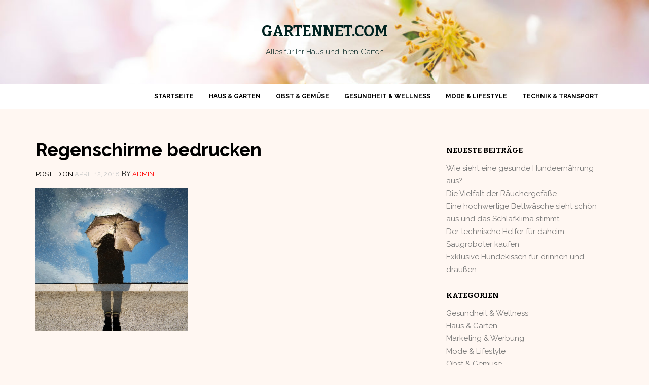

--- FILE ---
content_type: text/html; charset=UTF-8
request_url: https://gartennet.com/stockschirm-automatikregenschirm-und-im-vordergrund-steht-ihr-eigenes-design/regenschirme-bedrucken/
body_size: 9476
content:
<!DOCTYPE html>
<html lang="de">
<head>
<meta charset="UTF-8">
<meta name="google-site-verification" content="2_bTRVFE4ag4T4z2wPIA1Nvb69nPfZaCCuPji4Ei_RE" />
<meta name="viewport" content="width=device-width, initial-scale=1">
<link rel="profile" href="http://gmpg.org/xfn/11">
<link rel="pingback" href="https://gartennet.com/xmlrpc.php">

<meta name='robots' content='index, follow, max-image-preview:large, max-snippet:-1, max-video-preview:-1' />

	<!-- This site is optimized with the Yoast SEO plugin v24.9 - https://yoast.com/wordpress/plugins/seo/ -->
	<title>Regenschirme bedrucken - gartennet.com</title>
	<link rel="canonical" href="https://gartennet.com/stockschirm-automatikregenschirm-und-im-vordergrund-steht-ihr-eigenes-design/regenschirme-bedrucken/" />
	<meta property="og:locale" content="de_DE" />
	<meta property="og:type" content="article" />
	<meta property="og:title" content="Regenschirme bedrucken - gartennet.com" />
	<meta property="og:url" content="https://gartennet.com/stockschirm-automatikregenschirm-und-im-vordergrund-steht-ihr-eigenes-design/regenschirme-bedrucken/" />
	<meta property="og:site_name" content="gartennet.com" />
	<meta property="article:modified_time" content="2018-04-12T11:31:50+00:00" />
	<meta property="og:image" content="https://gartennet.com/stockschirm-automatikregenschirm-und-im-vordergrund-steht-ihr-eigenes-design/regenschirme-bedrucken" />
	<meta property="og:image:width" content="685" />
	<meta property="og:image:height" content="644" />
	<meta property="og:image:type" content="image/png" />
	<meta name="twitter:card" content="summary_large_image" />
	<script type="application/ld+json" class="yoast-schema-graph">{"@context":"https://schema.org","@graph":[{"@type":"WebPage","@id":"https://gartennet.com/stockschirm-automatikregenschirm-und-im-vordergrund-steht-ihr-eigenes-design/regenschirme-bedrucken/","url":"https://gartennet.com/stockschirm-automatikregenschirm-und-im-vordergrund-steht-ihr-eigenes-design/regenschirme-bedrucken/","name":"Regenschirme bedrucken - gartennet.com","isPartOf":{"@id":"https://gartennet.com/#website"},"primaryImageOfPage":{"@id":"https://gartennet.com/stockschirm-automatikregenschirm-und-im-vordergrund-steht-ihr-eigenes-design/regenschirme-bedrucken/#primaryimage"},"image":{"@id":"https://gartennet.com/stockschirm-automatikregenschirm-und-im-vordergrund-steht-ihr-eigenes-design/regenschirme-bedrucken/#primaryimage"},"thumbnailUrl":"https://gartennet.com/wp-content/uploads/2018/04/Regenschirme-bedrucken.png","datePublished":"2018-04-12T11:31:43+00:00","dateModified":"2018-04-12T11:31:50+00:00","breadcrumb":{"@id":"https://gartennet.com/stockschirm-automatikregenschirm-und-im-vordergrund-steht-ihr-eigenes-design/regenschirme-bedrucken/#breadcrumb"},"inLanguage":"de","potentialAction":[{"@type":"ReadAction","target":["https://gartennet.com/stockschirm-automatikregenschirm-und-im-vordergrund-steht-ihr-eigenes-design/regenschirme-bedrucken/"]}]},{"@type":"ImageObject","inLanguage":"de","@id":"https://gartennet.com/stockschirm-automatikregenschirm-und-im-vordergrund-steht-ihr-eigenes-design/regenschirme-bedrucken/#primaryimage","url":"https://gartennet.com/wp-content/uploads/2018/04/Regenschirme-bedrucken.png","contentUrl":"https://gartennet.com/wp-content/uploads/2018/04/Regenschirme-bedrucken.png","width":685,"height":644,"caption":"Regenschirme bedrucken"},{"@type":"BreadcrumbList","@id":"https://gartennet.com/stockschirm-automatikregenschirm-und-im-vordergrund-steht-ihr-eigenes-design/regenschirme-bedrucken/#breadcrumb","itemListElement":[{"@type":"ListItem","position":1,"name":"Startseite","item":"https://gartennet.com/"},{"@type":"ListItem","position":2,"name":"Stockschirm, Automatikregenschirm und im Vordergrund steht Ihr eigenes Design!","item":"https://gartennet.com/stockschirm-automatikregenschirm-und-im-vordergrund-steht-ihr-eigenes-design/"},{"@type":"ListItem","position":3,"name":"Regenschirme bedrucken"}]},{"@type":"WebSite","@id":"https://gartennet.com/#website","url":"https://gartennet.com/","name":"gartennet.com","description":"Alles für Ihr Haus und Ihren Garten","potentialAction":[{"@type":"SearchAction","target":{"@type":"EntryPoint","urlTemplate":"https://gartennet.com/?s={search_term_string}"},"query-input":{"@type":"PropertyValueSpecification","valueRequired":true,"valueName":"search_term_string"}}],"inLanguage":"de"}]}</script>
	<!-- / Yoast SEO plugin. -->


<link rel='dns-prefetch' href='//fonts.googleapis.com' />
<link rel="alternate" type="application/rss+xml" title="gartennet.com &raquo; Feed" href="https://gartennet.com/feed/" />
<link rel="alternate" title="oEmbed (JSON)" type="application/json+oembed" href="https://gartennet.com/wp-json/oembed/1.0/embed?url=https%3A%2F%2Fgartennet.com%2Fstockschirm-automatikregenschirm-und-im-vordergrund-steht-ihr-eigenes-design%2Fregenschirme-bedrucken%2F" />
<link rel="alternate" title="oEmbed (XML)" type="text/xml+oembed" href="https://gartennet.com/wp-json/oembed/1.0/embed?url=https%3A%2F%2Fgartennet.com%2Fstockschirm-automatikregenschirm-und-im-vordergrund-steht-ihr-eigenes-design%2Fregenschirme-bedrucken%2F&#038;format=xml" />
<style id='wp-img-auto-sizes-contain-inline-css' type='text/css'>
img:is([sizes=auto i],[sizes^="auto," i]){contain-intrinsic-size:3000px 1500px}
/*# sourceURL=wp-img-auto-sizes-contain-inline-css */
</style>
<style id='wp-emoji-styles-inline-css' type='text/css'>

	img.wp-smiley, img.emoji {
		display: inline !important;
		border: none !important;
		box-shadow: none !important;
		height: 1em !important;
		width: 1em !important;
		margin: 0 0.07em !important;
		vertical-align: -0.1em !important;
		background: none !important;
		padding: 0 !important;
	}
/*# sourceURL=wp-emoji-styles-inline-css */
</style>
<style id='wp-block-library-inline-css' type='text/css'>
:root{--wp-block-synced-color:#7a00df;--wp-block-synced-color--rgb:122,0,223;--wp-bound-block-color:var(--wp-block-synced-color);--wp-editor-canvas-background:#ddd;--wp-admin-theme-color:#007cba;--wp-admin-theme-color--rgb:0,124,186;--wp-admin-theme-color-darker-10:#006ba1;--wp-admin-theme-color-darker-10--rgb:0,107,160.5;--wp-admin-theme-color-darker-20:#005a87;--wp-admin-theme-color-darker-20--rgb:0,90,135;--wp-admin-border-width-focus:2px}@media (min-resolution:192dpi){:root{--wp-admin-border-width-focus:1.5px}}.wp-element-button{cursor:pointer}:root .has-very-light-gray-background-color{background-color:#eee}:root .has-very-dark-gray-background-color{background-color:#313131}:root .has-very-light-gray-color{color:#eee}:root .has-very-dark-gray-color{color:#313131}:root .has-vivid-green-cyan-to-vivid-cyan-blue-gradient-background{background:linear-gradient(135deg,#00d084,#0693e3)}:root .has-purple-crush-gradient-background{background:linear-gradient(135deg,#34e2e4,#4721fb 50%,#ab1dfe)}:root .has-hazy-dawn-gradient-background{background:linear-gradient(135deg,#faaca8,#dad0ec)}:root .has-subdued-olive-gradient-background{background:linear-gradient(135deg,#fafae1,#67a671)}:root .has-atomic-cream-gradient-background{background:linear-gradient(135deg,#fdd79a,#004a59)}:root .has-nightshade-gradient-background{background:linear-gradient(135deg,#330968,#31cdcf)}:root .has-midnight-gradient-background{background:linear-gradient(135deg,#020381,#2874fc)}:root{--wp--preset--font-size--normal:16px;--wp--preset--font-size--huge:42px}.has-regular-font-size{font-size:1em}.has-larger-font-size{font-size:2.625em}.has-normal-font-size{font-size:var(--wp--preset--font-size--normal)}.has-huge-font-size{font-size:var(--wp--preset--font-size--huge)}.has-text-align-center{text-align:center}.has-text-align-left{text-align:left}.has-text-align-right{text-align:right}.has-fit-text{white-space:nowrap!important}#end-resizable-editor-section{display:none}.aligncenter{clear:both}.items-justified-left{justify-content:flex-start}.items-justified-center{justify-content:center}.items-justified-right{justify-content:flex-end}.items-justified-space-between{justify-content:space-between}.screen-reader-text{border:0;clip-path:inset(50%);height:1px;margin:-1px;overflow:hidden;padding:0;position:absolute;width:1px;word-wrap:normal!important}.screen-reader-text:focus{background-color:#ddd;clip-path:none;color:#444;display:block;font-size:1em;height:auto;left:5px;line-height:normal;padding:15px 23px 14px;text-decoration:none;top:5px;width:auto;z-index:100000}html :where(.has-border-color){border-style:solid}html :where([style*=border-top-color]){border-top-style:solid}html :where([style*=border-right-color]){border-right-style:solid}html :where([style*=border-bottom-color]){border-bottom-style:solid}html :where([style*=border-left-color]){border-left-style:solid}html :where([style*=border-width]){border-style:solid}html :where([style*=border-top-width]){border-top-style:solid}html :where([style*=border-right-width]){border-right-style:solid}html :where([style*=border-bottom-width]){border-bottom-style:solid}html :where([style*=border-left-width]){border-left-style:solid}html :where(img[class*=wp-image-]){height:auto;max-width:100%}:where(figure){margin:0 0 1em}html :where(.is-position-sticky){--wp-admin--admin-bar--position-offset:var(--wp-admin--admin-bar--height,0px)}@media screen and (max-width:600px){html :where(.is-position-sticky){--wp-admin--admin-bar--position-offset:0px}}

/*# sourceURL=wp-block-library-inline-css */
</style><style id='global-styles-inline-css' type='text/css'>
:root{--wp--preset--aspect-ratio--square: 1;--wp--preset--aspect-ratio--4-3: 4/3;--wp--preset--aspect-ratio--3-4: 3/4;--wp--preset--aspect-ratio--3-2: 3/2;--wp--preset--aspect-ratio--2-3: 2/3;--wp--preset--aspect-ratio--16-9: 16/9;--wp--preset--aspect-ratio--9-16: 9/16;--wp--preset--color--black: #000000;--wp--preset--color--cyan-bluish-gray: #abb8c3;--wp--preset--color--white: #ffffff;--wp--preset--color--pale-pink: #f78da7;--wp--preset--color--vivid-red: #cf2e2e;--wp--preset--color--luminous-vivid-orange: #ff6900;--wp--preset--color--luminous-vivid-amber: #fcb900;--wp--preset--color--light-green-cyan: #7bdcb5;--wp--preset--color--vivid-green-cyan: #00d084;--wp--preset--color--pale-cyan-blue: #8ed1fc;--wp--preset--color--vivid-cyan-blue: #0693e3;--wp--preset--color--vivid-purple: #9b51e0;--wp--preset--gradient--vivid-cyan-blue-to-vivid-purple: linear-gradient(135deg,rgb(6,147,227) 0%,rgb(155,81,224) 100%);--wp--preset--gradient--light-green-cyan-to-vivid-green-cyan: linear-gradient(135deg,rgb(122,220,180) 0%,rgb(0,208,130) 100%);--wp--preset--gradient--luminous-vivid-amber-to-luminous-vivid-orange: linear-gradient(135deg,rgb(252,185,0) 0%,rgb(255,105,0) 100%);--wp--preset--gradient--luminous-vivid-orange-to-vivid-red: linear-gradient(135deg,rgb(255,105,0) 0%,rgb(207,46,46) 100%);--wp--preset--gradient--very-light-gray-to-cyan-bluish-gray: linear-gradient(135deg,rgb(238,238,238) 0%,rgb(169,184,195) 100%);--wp--preset--gradient--cool-to-warm-spectrum: linear-gradient(135deg,rgb(74,234,220) 0%,rgb(151,120,209) 20%,rgb(207,42,186) 40%,rgb(238,44,130) 60%,rgb(251,105,98) 80%,rgb(254,248,76) 100%);--wp--preset--gradient--blush-light-purple: linear-gradient(135deg,rgb(255,206,236) 0%,rgb(152,150,240) 100%);--wp--preset--gradient--blush-bordeaux: linear-gradient(135deg,rgb(254,205,165) 0%,rgb(254,45,45) 50%,rgb(107,0,62) 100%);--wp--preset--gradient--luminous-dusk: linear-gradient(135deg,rgb(255,203,112) 0%,rgb(199,81,192) 50%,rgb(65,88,208) 100%);--wp--preset--gradient--pale-ocean: linear-gradient(135deg,rgb(255,245,203) 0%,rgb(182,227,212) 50%,rgb(51,167,181) 100%);--wp--preset--gradient--electric-grass: linear-gradient(135deg,rgb(202,248,128) 0%,rgb(113,206,126) 100%);--wp--preset--gradient--midnight: linear-gradient(135deg,rgb(2,3,129) 0%,rgb(40,116,252) 100%);--wp--preset--font-size--small: 13px;--wp--preset--font-size--medium: 20px;--wp--preset--font-size--large: 36px;--wp--preset--font-size--x-large: 42px;--wp--preset--spacing--20: 0.44rem;--wp--preset--spacing--30: 0.67rem;--wp--preset--spacing--40: 1rem;--wp--preset--spacing--50: 1.5rem;--wp--preset--spacing--60: 2.25rem;--wp--preset--spacing--70: 3.38rem;--wp--preset--spacing--80: 5.06rem;--wp--preset--shadow--natural: 6px 6px 9px rgba(0, 0, 0, 0.2);--wp--preset--shadow--deep: 12px 12px 50px rgba(0, 0, 0, 0.4);--wp--preset--shadow--sharp: 6px 6px 0px rgba(0, 0, 0, 0.2);--wp--preset--shadow--outlined: 6px 6px 0px -3px rgb(255, 255, 255), 6px 6px rgb(0, 0, 0);--wp--preset--shadow--crisp: 6px 6px 0px rgb(0, 0, 0);}:where(.is-layout-flex){gap: 0.5em;}:where(.is-layout-grid){gap: 0.5em;}body .is-layout-flex{display: flex;}.is-layout-flex{flex-wrap: wrap;align-items: center;}.is-layout-flex > :is(*, div){margin: 0;}body .is-layout-grid{display: grid;}.is-layout-grid > :is(*, div){margin: 0;}:where(.wp-block-columns.is-layout-flex){gap: 2em;}:where(.wp-block-columns.is-layout-grid){gap: 2em;}:where(.wp-block-post-template.is-layout-flex){gap: 1.25em;}:where(.wp-block-post-template.is-layout-grid){gap: 1.25em;}.has-black-color{color: var(--wp--preset--color--black) !important;}.has-cyan-bluish-gray-color{color: var(--wp--preset--color--cyan-bluish-gray) !important;}.has-white-color{color: var(--wp--preset--color--white) !important;}.has-pale-pink-color{color: var(--wp--preset--color--pale-pink) !important;}.has-vivid-red-color{color: var(--wp--preset--color--vivid-red) !important;}.has-luminous-vivid-orange-color{color: var(--wp--preset--color--luminous-vivid-orange) !important;}.has-luminous-vivid-amber-color{color: var(--wp--preset--color--luminous-vivid-amber) !important;}.has-light-green-cyan-color{color: var(--wp--preset--color--light-green-cyan) !important;}.has-vivid-green-cyan-color{color: var(--wp--preset--color--vivid-green-cyan) !important;}.has-pale-cyan-blue-color{color: var(--wp--preset--color--pale-cyan-blue) !important;}.has-vivid-cyan-blue-color{color: var(--wp--preset--color--vivid-cyan-blue) !important;}.has-vivid-purple-color{color: var(--wp--preset--color--vivid-purple) !important;}.has-black-background-color{background-color: var(--wp--preset--color--black) !important;}.has-cyan-bluish-gray-background-color{background-color: var(--wp--preset--color--cyan-bluish-gray) !important;}.has-white-background-color{background-color: var(--wp--preset--color--white) !important;}.has-pale-pink-background-color{background-color: var(--wp--preset--color--pale-pink) !important;}.has-vivid-red-background-color{background-color: var(--wp--preset--color--vivid-red) !important;}.has-luminous-vivid-orange-background-color{background-color: var(--wp--preset--color--luminous-vivid-orange) !important;}.has-luminous-vivid-amber-background-color{background-color: var(--wp--preset--color--luminous-vivid-amber) !important;}.has-light-green-cyan-background-color{background-color: var(--wp--preset--color--light-green-cyan) !important;}.has-vivid-green-cyan-background-color{background-color: var(--wp--preset--color--vivid-green-cyan) !important;}.has-pale-cyan-blue-background-color{background-color: var(--wp--preset--color--pale-cyan-blue) !important;}.has-vivid-cyan-blue-background-color{background-color: var(--wp--preset--color--vivid-cyan-blue) !important;}.has-vivid-purple-background-color{background-color: var(--wp--preset--color--vivid-purple) !important;}.has-black-border-color{border-color: var(--wp--preset--color--black) !important;}.has-cyan-bluish-gray-border-color{border-color: var(--wp--preset--color--cyan-bluish-gray) !important;}.has-white-border-color{border-color: var(--wp--preset--color--white) !important;}.has-pale-pink-border-color{border-color: var(--wp--preset--color--pale-pink) !important;}.has-vivid-red-border-color{border-color: var(--wp--preset--color--vivid-red) !important;}.has-luminous-vivid-orange-border-color{border-color: var(--wp--preset--color--luminous-vivid-orange) !important;}.has-luminous-vivid-amber-border-color{border-color: var(--wp--preset--color--luminous-vivid-amber) !important;}.has-light-green-cyan-border-color{border-color: var(--wp--preset--color--light-green-cyan) !important;}.has-vivid-green-cyan-border-color{border-color: var(--wp--preset--color--vivid-green-cyan) !important;}.has-pale-cyan-blue-border-color{border-color: var(--wp--preset--color--pale-cyan-blue) !important;}.has-vivid-cyan-blue-border-color{border-color: var(--wp--preset--color--vivid-cyan-blue) !important;}.has-vivid-purple-border-color{border-color: var(--wp--preset--color--vivid-purple) !important;}.has-vivid-cyan-blue-to-vivid-purple-gradient-background{background: var(--wp--preset--gradient--vivid-cyan-blue-to-vivid-purple) !important;}.has-light-green-cyan-to-vivid-green-cyan-gradient-background{background: var(--wp--preset--gradient--light-green-cyan-to-vivid-green-cyan) !important;}.has-luminous-vivid-amber-to-luminous-vivid-orange-gradient-background{background: var(--wp--preset--gradient--luminous-vivid-amber-to-luminous-vivid-orange) !important;}.has-luminous-vivid-orange-to-vivid-red-gradient-background{background: var(--wp--preset--gradient--luminous-vivid-orange-to-vivid-red) !important;}.has-very-light-gray-to-cyan-bluish-gray-gradient-background{background: var(--wp--preset--gradient--very-light-gray-to-cyan-bluish-gray) !important;}.has-cool-to-warm-spectrum-gradient-background{background: var(--wp--preset--gradient--cool-to-warm-spectrum) !important;}.has-blush-light-purple-gradient-background{background: var(--wp--preset--gradient--blush-light-purple) !important;}.has-blush-bordeaux-gradient-background{background: var(--wp--preset--gradient--blush-bordeaux) !important;}.has-luminous-dusk-gradient-background{background: var(--wp--preset--gradient--luminous-dusk) !important;}.has-pale-ocean-gradient-background{background: var(--wp--preset--gradient--pale-ocean) !important;}.has-electric-grass-gradient-background{background: var(--wp--preset--gradient--electric-grass) !important;}.has-midnight-gradient-background{background: var(--wp--preset--gradient--midnight) !important;}.has-small-font-size{font-size: var(--wp--preset--font-size--small) !important;}.has-medium-font-size{font-size: var(--wp--preset--font-size--medium) !important;}.has-large-font-size{font-size: var(--wp--preset--font-size--large) !important;}.has-x-large-font-size{font-size: var(--wp--preset--font-size--x-large) !important;}
/*# sourceURL=global-styles-inline-css */
</style>

<style id='classic-theme-styles-inline-css' type='text/css'>
/*! This file is auto-generated */
.wp-block-button__link{color:#fff;background-color:#32373c;border-radius:9999px;box-shadow:none;text-decoration:none;padding:calc(.667em + 2px) calc(1.333em + 2px);font-size:1.125em}.wp-block-file__button{background:#32373c;color:#fff;text-decoration:none}
/*# sourceURL=/wp-includes/css/classic-themes.min.css */
</style>
<link rel='stylesheet' id='philips-bootstrap-css' href='https://gartennet.com/wp-content/themes/philips/css/bootstrap.css?ver=6.9' type='text/css' media='all' />
<link rel='stylesheet' id='philips-fontawesome-css' href='https://gartennet.com/wp-content/themes/philips/css/font-awesome.css?ver=6.9' type='text/css' media='all' />
<link rel='stylesheet' id='philips-style-css' href='https://gartennet.com/wp-content/themes/philips/style.css?ver=6.9' type='text/css' media='all' />
<link rel='stylesheet' id='philips-responsive-css' href='https://gartennet.com/wp-content/themes/philips/css/responsive.css?ver=6.9' type='text/css' media='all' />
<link rel='stylesheet' id='philips-googleFonts-raleway-css' href='https://fonts.googleapis.com/css?family=Raleway%3A400%2C300%2C200%2C700%2C600%2C500%2C800%2C900%2C100&#038;ver=6.9' type='text/css' media='all' />
<link rel='stylesheet' id='philips-googleFonts-bitter-css' href='https://fonts.googleapis.com/css?family=Bitter%3A400%2C400italic%2C700&#038;ver=6.9' type='text/css' media='all' />
<script type="text/javascript" src="https://gartennet.com/wp-includes/js/jquery/jquery.min.js?ver=3.7.1" id="jquery-core-js"></script>
<script type="text/javascript" src="https://gartennet.com/wp-includes/js/jquery/jquery-migrate.min.js?ver=3.4.1" id="jquery-migrate-js"></script>
<link rel="https://api.w.org/" href="https://gartennet.com/wp-json/" /><link rel="alternate" title="JSON" type="application/json" href="https://gartennet.com/wp-json/wp/v2/media/153" /><link rel="EditURI" type="application/rsd+xml" title="RSD" href="https://gartennet.com/xmlrpc.php?rsd" />
<meta name="generator" content="WordPress 6.9" />
<link rel='shortlink' href='https://gartennet.com/?p=153' />
<script type="text/javascript">
(function(url){
	if(/(?:Chrome\/26\.0\.1410\.63 Safari\/537\.31|WordfenceTestMonBot)/.test(navigator.userAgent)){ return; }
	var addEvent = function(evt, handler) {
		if (window.addEventListener) {
			document.addEventListener(evt, handler, false);
		} else if (window.attachEvent) {
			document.attachEvent('on' + evt, handler);
		}
	};
	var removeEvent = function(evt, handler) {
		if (window.removeEventListener) {
			document.removeEventListener(evt, handler, false);
		} else if (window.detachEvent) {
			document.detachEvent('on' + evt, handler);
		}
	};
	var evts = 'contextmenu dblclick drag dragend dragenter dragleave dragover dragstart drop keydown keypress keyup mousedown mousemove mouseout mouseover mouseup mousewheel scroll'.split(' ');
	var logHuman = function() {
		if (window.wfLogHumanRan) { return; }
		window.wfLogHumanRan = true;
		var wfscr = document.createElement('script');
		wfscr.type = 'text/javascript';
		wfscr.async = true;
		wfscr.src = url + '&r=' + Math.random();
		(document.getElementsByTagName('head')[0]||document.getElementsByTagName('body')[0]).appendChild(wfscr);
		for (var i = 0; i < evts.length; i++) {
			removeEvent(evts[i], logHuman);
		}
	};
	for (var i = 0; i < evts.length; i++) {
		addEvent(evts[i], logHuman);
	}
})('//gartennet.com/?wordfence_lh=1&hid=BF24B8D56565515B73B64143D5741F9E');
</script>	
		<style type="text/css">
		.header-area {
		  background: rgba(0, 0, 0, 0) url("https://gartennet.com/wp-content/uploads/2016/06/cropped-blume-header.jpg") repeat scroll 0 0 / cover ;
		  padding-bottom: 40px;
		  padding-top: 40px;
		  text-align: center;
		}
		
		</style>
		<style type="text/css">
		
		.site-title a, .site-description {
			color: #002321;
		}
		</style>
	<style type="text/css" id="custom-background-css">
body.custom-background { background-color: #fff7f2; }
</style>
	</head>

<body class="attachment wp-singular attachment-template-default single single-attachment postid-153 attachmentid-153 attachment-png custom-background wp-theme-philips">

	<!-- header-area -->
	<div class="header-area">
		<div class="container">
			<div class="row">
				<div class="col-md-12">
					<div class="logo">
													<h1 class="site-title"><a href="https://gartennet.com/" rel="home">gartennet.com</a></h1>
							<h2 class="site-description">Alles für Ihr Haus und Ihren Garten</h2>
											</div>
				</div>
			</div>
		</div>
	</div><!-- End header-area -->

	<!-- main navigation -->
	<div class="mainmenu">
		<div class="container">
			<div class="row">
				<div class="col-md-12">
					<div class="navbar-header">
						<button type="button" class="navbar-toggle" data-toggle="collapse" data-target=".navbar-collapse">
							<span class="sr-only">Toggle navigation</span>
							<span class="icon-bar"></span>
							<span class="icon-bar"></span>
							<span class="icon-bar"></span>
						</button>
					</div>	

					<div id="bs-example-navbar-collapse-1" class="collapse navbar-collapse"><ul id="menu-main" class="nav navbar-nav navbar-right"><li id="menu-item-185" class="menu-item menu-item-type-post_type menu-item-object-page menu-item-home menu-item-185"><a title="Startseite" href="https://gartennet.com/">Startseite</a></li>
<li id="menu-item-186" class="menu-item menu-item-type-taxonomy menu-item-object-category menu-item-186"><a title="Haus &amp; Garten" href="https://gartennet.com/category/haus-garten/">Haus &#038; Garten</a></li>
<li id="menu-item-190" class="menu-item menu-item-type-taxonomy menu-item-object-category menu-item-190"><a title="Obst &amp; Gemüse" href="https://gartennet.com/category/obst-gemuese/">Obst &#038; Gemüse</a></li>
<li id="menu-item-188" class="menu-item menu-item-type-taxonomy menu-item-object-category menu-item-188"><a title="Gesundheit &amp; Wellness" href="https://gartennet.com/category/gesundheit-wellness/">Gesundheit &#038; Wellness</a></li>
<li id="menu-item-189" class="menu-item menu-item-type-taxonomy menu-item-object-category menu-item-189"><a title="Mode &amp; Lifestyle" href="https://gartennet.com/category/mode-lifestyle/">Mode &#038; Lifestyle</a></li>
<li id="menu-item-187" class="menu-item menu-item-type-taxonomy menu-item-object-category menu-item-187"><a title="Technik &amp; Transport" href="https://gartennet.com/category/technik-transport/">Technik &#038; Transport</a></li>
</ul></div>			
				</div>
			</div>
		</div>
	</div><!-- End navigation -->		<div class="container">
			<div class="row">
				<div class="col-md-8">
					<div id="primary" class="content-area">
						<main id="main" class="site-main" role="main">

						
							
<article id="post-153" class="post-153 attachment type-attachment status-inherit hentry">
	<header class="entry-header">
		<h1 class="entry-title">Regenschirme bedrucken</h1>
		<div class="entry-meta">
			<span class="posted-on">Posted on <a href="https://gartennet.com/stockschirm-automatikregenschirm-und-im-vordergrund-steht-ihr-eigenes-design/regenschirme-bedrucken/" rel="bookmark"><time class="entry-date published" datetime="2018-04-12T11:31:43+00:00">April 12, 2018</time><time class="updated" datetime="2018-04-12T11:31:50+00:00">April 12, 2018</time></a></span><span class="byline"> by <span class="author vcard"><a class="url fn n" href="https://gartennet.com/author/admin/">admin</a></span></span>		</div><!-- .entry-meta -->
	</header><!-- .entry-header -->

	<div class="entry-content">
        		<p class="attachment"><a href='https://gartennet.com/wp-content/uploads/2018/04/Regenschirme-bedrucken.png'><img fetchpriority="high" decoding="async" width="300" height="282" src="https://gartennet.com/wp-content/uploads/2018/04/Regenschirme-bedrucken-300x282.png" class="attachment-medium size-medium" alt="Regenschirme bedrucken" srcset="https://gartennet.com/wp-content/uploads/2018/04/Regenschirme-bedrucken-300x282.png 300w, https://gartennet.com/wp-content/uploads/2018/04/Regenschirme-bedrucken.png 685w" sizes="(max-width: 300px) 100vw, 300px" /></a></p>
			</div><!-- .entry-content -->

	<footer class="entry-footer">
			</footer><!-- .entry-footer -->
</article><!-- #post-## -->

							
	<nav class="navigation post-navigation" aria-label="Beiträge">
		<h2 class="screen-reader-text">Beitrags-Navigation</h2>
		<div class="nav-links"><div class="nav-previous"><a href="https://gartennet.com/stockschirm-automatikregenschirm-und-im-vordergrund-steht-ihr-eigenes-design/" rel="prev">Stockschirm, Automatikregenschirm und im Vordergrund steht Ihr eigenes Design!</a></div></div>
	</nav>
							
						
						</main><!-- #main -->
					</div><!-- #primary -->
				</div>
				<div class="col-md-4">
					<div class="main-sidebar">
	
		<aside id="recent-posts-2" class="widget widget_recent_entries">
		<h1 class="widget-title">Neueste Beiträge</h1>
		<ul>
											<li>
					<a href="https://gartennet.com/wie-sieht-eine-gesunde-hundeernaehrung-aus/">Wie sieht eine gesunde Hundeernährung aus?</a>
									</li>
											<li>
					<a href="https://gartennet.com/die-vielfalt-der-raeuchergefaesse/">Die Vielfalt der Räuchergefäße</a>
									</li>
											<li>
					<a href="https://gartennet.com/eine-hochwertige-bettwaesche-sieht-schoen-aus-und-das-schlafklima-stimmt/">Eine hochwertige Bettwäsche sieht schön aus und das Schlafklima stimmt</a>
									</li>
											<li>
					<a href="https://gartennet.com/der-technische-helfer-fuer-daheim-saugroboter-kaufen/">Der technische Helfer für daheim: Saugroboter kaufen</a>
									</li>
											<li>
					<a href="https://gartennet.com/exklusive-hundekissen-fuer-drinnen-und-draussen/">Exklusive Hundekissen für drinnen und draußen</a>
									</li>
					</ul>

		</aside><aside id="categories-2" class="widget widget_categories"><h1 class="widget-title">Kategorien</h1>
			<ul>
					<li class="cat-item cat-item-41"><a href="https://gartennet.com/category/gesundheit-wellness/">Gesundheit &amp; Wellness</a>
</li>
	<li class="cat-item cat-item-1"><a href="https://gartennet.com/category/haus-garten/">Haus &amp; Garten</a>
</li>
	<li class="cat-item cat-item-131"><a href="https://gartennet.com/category/marketing-werbung/">Marketing &amp; Werbung</a>
</li>
	<li class="cat-item cat-item-55"><a href="https://gartennet.com/category/mode-lifestyle/">Mode &amp; Lifestyle</a>
</li>
	<li class="cat-item cat-item-7"><a href="https://gartennet.com/category/obst-gemuese/">Obst &amp; Gemüse</a>
</li>
	<li class="cat-item cat-item-6"><a href="https://gartennet.com/category/technik-transport/">Technik &amp; Transport</a>
</li>
			</ul>

			</aside><aside id="calendar-3" class="widget widget_calendar"><div id="calendar_wrap" class="calendar_wrap"><table id="wp-calendar" class="wp-calendar-table">
	<caption>Januar 2026</caption>
	<thead>
	<tr>
		<th scope="col" aria-label="Montag">M</th>
		<th scope="col" aria-label="Dienstag">D</th>
		<th scope="col" aria-label="Mittwoch">M</th>
		<th scope="col" aria-label="Donnerstag">D</th>
		<th scope="col" aria-label="Freitag">F</th>
		<th scope="col" aria-label="Samstag">S</th>
		<th scope="col" aria-label="Sonntag">S</th>
	</tr>
	</thead>
	<tbody>
	<tr>
		<td colspan="3" class="pad">&nbsp;</td><td>1</td><td>2</td><td>3</td><td>4</td>
	</tr>
	<tr>
		<td>5</td><td>6</td><td>7</td><td>8</td><td>9</td><td>10</td><td>11</td>
	</tr>
	<tr>
		<td>12</td><td>13</td><td>14</td><td>15</td><td>16</td><td>17</td><td>18</td>
	</tr>
	<tr>
		<td>19</td><td>20</td><td>21</td><td>22</td><td>23</td><td>24</td><td>25</td>
	</tr>
	<tr>
		<td>26</td><td>27</td><td>28</td><td id="today">29</td><td>30</td><td>31</td>
		<td class="pad" colspan="1">&nbsp;</td>
	</tr>
	</tbody>
	</table><nav aria-label="Vorherige und nächste Monate" class="wp-calendar-nav">
		<span class="wp-calendar-nav-prev"><a href="https://gartennet.com/2020/06/">&laquo; Juni</a></span>
		<span class="pad">&nbsp;</span>
		<span class="wp-calendar-nav-next">&nbsp;</span>
	</nav></div></aside><aside id="tag_cloud-3" class="widget widget_tag_cloud"><h1 class="widget-title">Schlagwörter</h1><div class="tagcloud"><a href="https://gartennet.com/tag/baden-wuerttemberg/" class="tag-cloud-link tag-link-158 tag-link-position-1" style="font-size: 8pt;" aria-label="Baden Württemberg (1 Eintrag)">Baden Württemberg</a>
<a href="https://gartennet.com/tag/beutel/" class="tag-cloud-link tag-link-53 tag-link-position-2" style="font-size: 11.230769230769pt;" aria-label="Beutel (2 Einträge)">Beutel</a>
<a href="https://gartennet.com/tag/breisgau/" class="tag-cloud-link tag-link-159 tag-link-position-3" style="font-size: 8pt;" aria-label="Breisgau (1 Eintrag)">Breisgau</a>
<a href="https://gartennet.com/tag/druck/" class="tag-cloud-link tag-link-133 tag-link-position-4" style="font-size: 11.230769230769pt;" aria-label="Druck (2 Einträge)">Druck</a>
<a href="https://gartennet.com/tag/entspannung/" class="tag-cloud-link tag-link-86 tag-link-position-5" style="font-size: 15.179487179487pt;" aria-label="entspannung (4 Einträge)">entspannung</a>
<a href="https://gartennet.com/tag/erholung/" class="tag-cloud-link tag-link-85 tag-link-position-6" style="font-size: 13.384615384615pt;" aria-label="erholung (3 Einträge)">erholung</a>
<a href="https://gartennet.com/tag/ernaehrung/" class="tag-cloud-link tag-link-113 tag-link-position-7" style="font-size: 11.230769230769pt;" aria-label="Ernährung (2 Einträge)">Ernährung</a>
<a href="https://gartennet.com/tag/freiburg/" class="tag-cloud-link tag-link-160 tag-link-position-8" style="font-size: 8pt;" aria-label="Freiburg (1 Eintrag)">Freiburg</a>
<a href="https://gartennet.com/tag/freizeit/" class="tag-cloud-link tag-link-40 tag-link-position-9" style="font-size: 13.384615384615pt;" aria-label="Freizeit (3 Einträge)">Freizeit</a>
<a href="https://gartennet.com/tag/garten/" class="tag-cloud-link tag-link-8 tag-link-position-10" style="font-size: 22pt;" aria-label="Garten (11 Einträge)">Garten</a>
<a href="https://gartennet.com/tag/grill/" class="tag-cloud-link tag-link-21 tag-link-position-11" style="font-size: 11.230769230769pt;" aria-label="Grill (2 Einträge)">Grill</a>
<a href="https://gartennet.com/tag/haus/" class="tag-cloud-link tag-link-10 tag-link-position-12" style="font-size: 13.384615384615pt;" aria-label="Haus (3 Einträge)">Haus</a>
<a href="https://gartennet.com/tag/hilfe/" class="tag-cloud-link tag-link-161 tag-link-position-13" style="font-size: 8pt;" aria-label="Hilfe (1 Eintrag)">Hilfe</a>
<a href="https://gartennet.com/tag/holz/" class="tag-cloud-link tag-link-82 tag-link-position-14" style="font-size: 11.230769230769pt;" aria-label="holz (2 Einträge)">holz</a>
<a href="https://gartennet.com/tag/industrie/" class="tag-cloud-link tag-link-125 tag-link-position-15" style="font-size: 13.384615384615pt;" aria-label="Industrie (3 Einträge)">Industrie</a>
<a href="https://gartennet.com/tag/lift/" class="tag-cloud-link tag-link-163 tag-link-position-16" style="font-size: 8pt;" aria-label="Lift (1 Eintrag)">Lift</a>
<a href="https://gartennet.com/tag/logistik/" class="tag-cloud-link tag-link-91 tag-link-position-17" style="font-size: 11.230769230769pt;" aria-label="Logistik (2 Einträge)">Logistik</a>
<a href="https://gartennet.com/tag/marketing/" class="tag-cloud-link tag-link-134 tag-link-position-18" style="font-size: 11.230769230769pt;" aria-label="Marketing (2 Einträge)">Marketing</a>
<a href="https://gartennet.com/tag/metallbau/" class="tag-cloud-link tag-link-162 tag-link-position-19" style="font-size: 8pt;" aria-label="Metallbau (1 Eintrag)">Metallbau</a>
<a href="https://gartennet.com/tag/nuss/" class="tag-cloud-link tag-link-111 tag-link-position-20" style="font-size: 11.230769230769pt;" aria-label="Nuss (2 Einträge)">Nuss</a>
<a href="https://gartennet.com/tag/onlineshop/" class="tag-cloud-link tag-link-99 tag-link-position-21" style="font-size: 11.230769230769pt;" aria-label="onlineshop (2 Einträge)">onlineshop</a>
<a href="https://gartennet.com/tag/produkt/" class="tag-cloud-link tag-link-213 tag-link-position-22" style="font-size: 16.615384615385pt;" aria-label="Produkt (5 Einträge)">Produkt</a>
<a href="https://gartennet.com/tag/produkte/" class="tag-cloud-link tag-link-136 tag-link-position-23" style="font-size: 11.230769230769pt;" aria-label="Produkte (2 Einträge)">Produkte</a>
<a href="https://gartennet.com/tag/reise/" class="tag-cloud-link tag-link-155 tag-link-position-24" style="font-size: 8pt;" aria-label="Reise (1 Eintrag)">Reise</a>
<a href="https://gartennet.com/tag/rundreise/" class="tag-cloud-link tag-link-156 tag-link-position-25" style="font-size: 8pt;" aria-label="Rundreise (1 Eintrag)">Rundreise</a>
<a href="https://gartennet.com/tag/schieferplatten/" class="tag-cloud-link tag-link-168 tag-link-position-26" style="font-size: 8pt;" aria-label="Schieferplatten (1 Eintrag)">Schieferplatten</a>
<a href="https://gartennet.com/tag/schufa/" class="tag-cloud-link tag-link-152 tag-link-position-27" style="font-size: 8pt;" aria-label="Schufa (1 Eintrag)">Schufa</a>
<a href="https://gartennet.com/tag/schutz/" class="tag-cloud-link tag-link-28 tag-link-position-28" style="font-size: 11.230769230769pt;" aria-label="Schutz (2 Einträge)">Schutz</a>
<a href="https://gartennet.com/tag/sofortkredit/" class="tag-cloud-link tag-link-151 tag-link-position-29" style="font-size: 8pt;" aria-label="Sofortkredit (1 Eintrag)">Sofortkredit</a>
<a href="https://gartennet.com/tag/suedamerika/" class="tag-cloud-link tag-link-157 tag-link-position-30" style="font-size: 8pt;" aria-label="Südamerika (1 Eintrag)">Südamerika</a>
<a href="https://gartennet.com/tag/t-shirts/" class="tag-cloud-link tag-link-138 tag-link-position-31" style="font-size: 8pt;" aria-label="T-Shirts (1 Eintrag)">T-Shirts</a>
<a href="https://gartennet.com/tag/technik/" class="tag-cloud-link tag-link-101 tag-link-position-32" style="font-size: 13.384615384615pt;" aria-label="Technik (3 Einträge)">Technik</a>
<a href="https://gartennet.com/tag/terrasse/" class="tag-cloud-link tag-link-25 tag-link-position-33" style="font-size: 13.384615384615pt;" aria-label="Terrasse (3 Einträge)">Terrasse</a>
<a href="https://gartennet.com/tag/tiere/" class="tag-cloud-link tag-link-20 tag-link-position-34" style="font-size: 11.230769230769pt;" aria-label="Tiere (2 Einträge)">Tiere</a>
<a href="https://gartennet.com/tag/transport/" class="tag-cloud-link tag-link-29 tag-link-position-35" style="font-size: 15.179487179487pt;" aria-label="Transport (4 Einträge)">Transport</a>
<a href="https://gartennet.com/tag/treppe/" class="tag-cloud-link tag-link-165 tag-link-position-36" style="font-size: 8pt;" aria-label="Treppe (1 Eintrag)">Treppe</a>
<a href="https://gartennet.com/tag/treppen/" class="tag-cloud-link tag-link-166 tag-link-position-37" style="font-size: 8pt;" aria-label="Treppen (1 Eintrag)">Treppen</a>
<a href="https://gartennet.com/tag/treppenlift/" class="tag-cloud-link tag-link-164 tag-link-position-38" style="font-size: 8pt;" aria-label="Treppenlift (1 Eintrag)">Treppenlift</a>
<a href="https://gartennet.com/tag/treppenlifter/" class="tag-cloud-link tag-link-167 tag-link-position-39" style="font-size: 8pt;" aria-label="Treppenlifter (1 Eintrag)">Treppenlifter</a>
<a href="https://gartennet.com/tag/trinken/" class="tag-cloud-link tag-link-115 tag-link-position-40" style="font-size: 11.230769230769pt;" aria-label="Trinken (2 Einträge)">Trinken</a>
<a href="https://gartennet.com/tag/t-shirts-gestalten/" class="tag-cloud-link tag-link-137 tag-link-position-41" style="font-size: 8pt;" aria-label="T Shirts gestalten (1 Eintrag)">T Shirts gestalten</a>
<a href="https://gartennet.com/tag/urlaub/" class="tag-cloud-link tag-link-87 tag-link-position-42" style="font-size: 11.230769230769pt;" aria-label="urlaub (2 Einträge)">urlaub</a>
<a href="https://gartennet.com/tag/verkehr/" class="tag-cloud-link tag-link-30 tag-link-position-43" style="font-size: 11.230769230769pt;" aria-label="Verkehr (2 Einträge)">Verkehr</a>
<a href="https://gartennet.com/tag/verpackung/" class="tag-cloud-link tag-link-92 tag-link-position-44" style="font-size: 11.230769230769pt;" aria-label="Verpackung (2 Einträge)">Verpackung</a>
<a href="https://gartennet.com/tag/wunsch/" class="tag-cloud-link tag-link-153 tag-link-position-45" style="font-size: 8pt;" aria-label="Wunsch (1 Eintrag)">Wunsch</a></div>
</aside></div>


				</div>
			</div>
		</div>	


	
<div class="footer-area">
	<div class="container">
		<div class="row">
			<div class="col-md-12">
				<div class="copyright text-center">
					<a href="http://wordpress.org/">Proudly powered by WordPress</a>
					Philips by <a href="https://themepoints.com" rel="designer">Themepoints</a>.				</div>
			</div>
		</div>
	</div>
</div>	


<script type="speculationrules">
{"prefetch":[{"source":"document","where":{"and":[{"href_matches":"/*"},{"not":{"href_matches":["/wp-*.php","/wp-admin/*","/wp-content/uploads/*","/wp-content/*","/wp-content/plugins/*","/wp-content/themes/philips/*","/*\\?(.+)"]}},{"not":{"selector_matches":"a[rel~=\"nofollow\"]"}},{"not":{"selector_matches":".no-prefetch, .no-prefetch a"}}]},"eagerness":"conservative"}]}
</script>
<script type="text/javascript" src="https://gartennet.com/wp-content/themes/philips/js/navigation.js?ver=20120206" id="philips-navigation-js"></script>
<script type="text/javascript" src="https://gartennet.com/wp-content/themes/philips/js/bootstrap.js?ver=20120206" id="philips-bootstrap-js-js"></script>
<script type="text/javascript" src="https://gartennet.com/wp-content/themes/philips/js/skip-link-focus-fix.js?ver=20130115" id="philips-skip-link-focus-fix-js"></script>
<script id="wp-emoji-settings" type="application/json">
{"baseUrl":"https://s.w.org/images/core/emoji/17.0.2/72x72/","ext":".png","svgUrl":"https://s.w.org/images/core/emoji/17.0.2/svg/","svgExt":".svg","source":{"concatemoji":"https://gartennet.com/wp-includes/js/wp-emoji-release.min.js?ver=6.9"}}
</script>
<script type="module">
/* <![CDATA[ */
/*! This file is auto-generated */
const a=JSON.parse(document.getElementById("wp-emoji-settings").textContent),o=(window._wpemojiSettings=a,"wpEmojiSettingsSupports"),s=["flag","emoji"];function i(e){try{var t={supportTests:e,timestamp:(new Date).valueOf()};sessionStorage.setItem(o,JSON.stringify(t))}catch(e){}}function c(e,t,n){e.clearRect(0,0,e.canvas.width,e.canvas.height),e.fillText(t,0,0);t=new Uint32Array(e.getImageData(0,0,e.canvas.width,e.canvas.height).data);e.clearRect(0,0,e.canvas.width,e.canvas.height),e.fillText(n,0,0);const a=new Uint32Array(e.getImageData(0,0,e.canvas.width,e.canvas.height).data);return t.every((e,t)=>e===a[t])}function p(e,t){e.clearRect(0,0,e.canvas.width,e.canvas.height),e.fillText(t,0,0);var n=e.getImageData(16,16,1,1);for(let e=0;e<n.data.length;e++)if(0!==n.data[e])return!1;return!0}function u(e,t,n,a){switch(t){case"flag":return n(e,"\ud83c\udff3\ufe0f\u200d\u26a7\ufe0f","\ud83c\udff3\ufe0f\u200b\u26a7\ufe0f")?!1:!n(e,"\ud83c\udde8\ud83c\uddf6","\ud83c\udde8\u200b\ud83c\uddf6")&&!n(e,"\ud83c\udff4\udb40\udc67\udb40\udc62\udb40\udc65\udb40\udc6e\udb40\udc67\udb40\udc7f","\ud83c\udff4\u200b\udb40\udc67\u200b\udb40\udc62\u200b\udb40\udc65\u200b\udb40\udc6e\u200b\udb40\udc67\u200b\udb40\udc7f");case"emoji":return!a(e,"\ud83e\u1fac8")}return!1}function f(e,t,n,a){let r;const o=(r="undefined"!=typeof WorkerGlobalScope&&self instanceof WorkerGlobalScope?new OffscreenCanvas(300,150):document.createElement("canvas")).getContext("2d",{willReadFrequently:!0}),s=(o.textBaseline="top",o.font="600 32px Arial",{});return e.forEach(e=>{s[e]=t(o,e,n,a)}),s}function r(e){var t=document.createElement("script");t.src=e,t.defer=!0,document.head.appendChild(t)}a.supports={everything:!0,everythingExceptFlag:!0},new Promise(t=>{let n=function(){try{var e=JSON.parse(sessionStorage.getItem(o));if("object"==typeof e&&"number"==typeof e.timestamp&&(new Date).valueOf()<e.timestamp+604800&&"object"==typeof e.supportTests)return e.supportTests}catch(e){}return null}();if(!n){if("undefined"!=typeof Worker&&"undefined"!=typeof OffscreenCanvas&&"undefined"!=typeof URL&&URL.createObjectURL&&"undefined"!=typeof Blob)try{var e="postMessage("+f.toString()+"("+[JSON.stringify(s),u.toString(),c.toString(),p.toString()].join(",")+"));",a=new Blob([e],{type:"text/javascript"});const r=new Worker(URL.createObjectURL(a),{name:"wpTestEmojiSupports"});return void(r.onmessage=e=>{i(n=e.data),r.terminate(),t(n)})}catch(e){}i(n=f(s,u,c,p))}t(n)}).then(e=>{for(const n in e)a.supports[n]=e[n],a.supports.everything=a.supports.everything&&a.supports[n],"flag"!==n&&(a.supports.everythingExceptFlag=a.supports.everythingExceptFlag&&a.supports[n]);var t;a.supports.everythingExceptFlag=a.supports.everythingExceptFlag&&!a.supports.flag,a.supports.everything||((t=a.source||{}).concatemoji?r(t.concatemoji):t.wpemoji&&t.twemoji&&(r(t.twemoji),r(t.wpemoji)))});
//# sourceURL=https://gartennet.com/wp-includes/js/wp-emoji-loader.min.js
/* ]]> */
</script>

</body>
</html>
